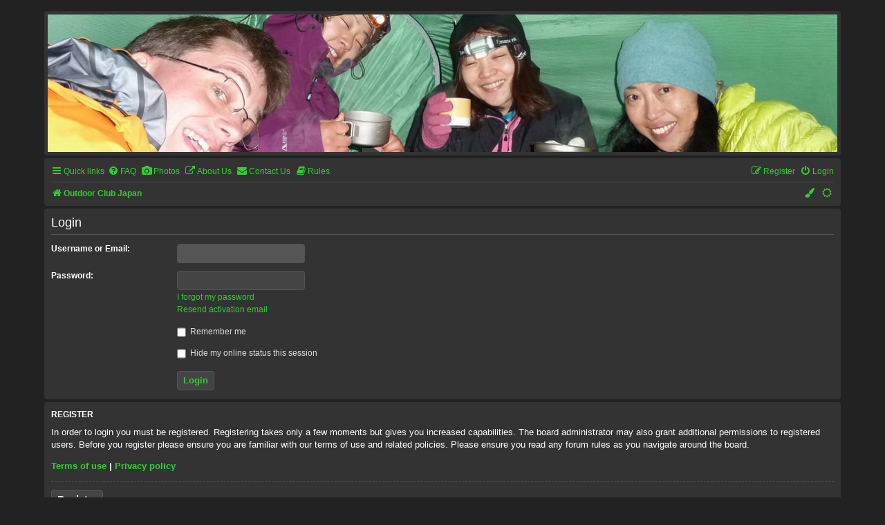

--- FILE ---
content_type: text/html; charset=UTF-8
request_url: https://outdoorclubjapan.com/ucp.php?mode=login&redirect=viewtopic.php%3Ft%3D1343&sid=be165438ce5da01d5f2cff166a0436db
body_size: 4250
content:
<!DOCTYPE html>
<html dir="ltr" lang="en-gb" data-theme="dark" data-color="LimeGreen">
<head>
<meta charset="utf-8" />
<meta http-equiv="X-UA-Compatible" content="IE=edge">
<meta name="viewport" content="width=device-width, initial-scale=1" />
<meta name="color-scheme" content="dark light">

<title>Outdoor Club Japan - User Control Panel - Login</title>



<!--
	phpBB style name: 	prosilver French edition
	Based on style:		prosilver (this is the default phpBB3 style)
	Original author: 	Tom Beddard ( http://www.subBlue.com/ )
	Modified by:		cabot ( https://cabotweb.fr/ )
						Mazeltof ( https://www.mazeland.fr/ )
-->





<link href="./assets/css/font-awesome.min.css?assets_version=898" rel="stylesheet">
<link href="./styles/prosilver/theme/stylesheet.css?assets_version=898" rel="stylesheet">
<script>if (localStorage.darksideofthemoon) document.documentElement.setAttribute("data-theme", localStorage.darksideofthemoon);</script>
<script>if (localStorage.paradoxofchoice) document.documentElement.setAttribute("data-color", localStorage.paradoxofchoice);</script>
<link href="./styles/prosilver_fr/theme/base.css?assets_version=898" rel="stylesheet">
<link href="./styles/prosilver_fr/theme/light_dark.css?assets_version=898" rel="stylesheet">
<link href="./styles/prosilver_fr/theme/en/stylesheet.css?assets_version=898" rel="stylesheet">
<style>
		[data-color="Crimson"] { --color01: Crimson; }
	.switch-Crimson, .switch-Crimson:hover, .switch-Crimson:focus { color: Crimson; }
		[data-color="PaleVioletRed"] { --color01: PaleVioletRed; }
	.switch-PaleVioletRed, .switch-PaleVioletRed:hover, .switch-PaleVioletRed:focus { color: PaleVioletRed; }
		[data-color="MediumOrchid"] { --color01: MediumOrchid; }
	.switch-MediumOrchid, .switch-MediumOrchid:hover, .switch-MediumOrchid:focus { color: MediumOrchid; }
		[data-color="BlueViolet"] { --color01: BlueViolet; }
	.switch-BlueViolet, .switch-BlueViolet:hover, .switch-BlueViolet:focus { color: BlueViolet; }
		[data-color="SlateBlue"] { --color01: SlateBlue; }
	.switch-SlateBlue, .switch-SlateBlue:hover, .switch-SlateBlue:focus { color: SlateBlue; }
		[data-color="RoyalBlue"] { --color01: RoyalBlue; }
	.switch-RoyalBlue, .switch-RoyalBlue:hover, .switch-RoyalBlue:focus { color: RoyalBlue; }
		[data-color="DodgerBlue"] { --color01: DodgerBlue; }
	.switch-DodgerBlue, .switch-DodgerBlue:hover, .switch-DodgerBlue:focus { color: DodgerBlue; }
		[data-color="DarkTurquoise"] { --color01: DarkTurquoise; }
	.switch-DarkTurquoise, .switch-DarkTurquoise:hover, .switch-DarkTurquoise:focus { color: DarkTurquoise; }
		[data-color="DarkCyan"] { --color01: DarkCyan; }
	.switch-DarkCyan, .switch-DarkCyan:hover, .switch-DarkCyan:focus { color: DarkCyan; }
		[data-color="LimeGreen"] { --color01: LimeGreen; }
	.switch-LimeGreen, .switch-LimeGreen:hover, .switch-LimeGreen:focus { color: LimeGreen; }
		[data-color="YellowGreen"] { --color01: YellowGreen; }
	.switch-YellowGreen, .switch-YellowGreen:hover, .switch-YellowGreen:focus { color: YellowGreen; }
		[data-color="Gold"] { --color01: Gold; }
	.switch-Gold, .switch-Gold:hover, .switch-Gold:focus { color: Gold; }
		[data-color="Orange"] { --color01: Orange; }
	.switch-Orange, .switch-Orange:hover, .switch-Orange:focus { color: Orange; }
		[data-color="Coral"] { --color01: Coral; }
	.switch-Coral, .switch-Coral:hover, .switch-Coral:focus { color: Coral; }
		[data-color="Gray"] { --color01: Gray; }
	.switch-Gray, .switch-Gray:hover, .switch-Gray:focus { color: Gray; }
	</style>



<!--[if lte IE 9]>
	<link href="./styles/prosilver/theme/tweaks.css?assets_version=898" rel="stylesheet">
<![endif]-->


<link href="./ext/dmzx/mchat/styles/prosilver/theme/mchat.css?assets_version=898" rel="stylesheet" media="screen">
<link href="./ext/hifikabin/randombanner/styles/prosilver/theme/randombanner.css?assets_version=898" rel="stylesheet" media="screen">
<link href="./ext/phpbb/pages/styles/prosilver/theme/pages_common.css?assets_version=898" rel="stylesheet" media="screen">
<link href="./ext/rmcgirr83/sfpo/styles/prosilver/theme/sfpo.css?assets_version=898" rel="stylesheet" media="screen">


<!-- These cannot go into a CSS file -->

<style type="text/css">
.headerbar #radius {
	border-radius: 0px;
}
</style>

</head>
<body id="phpbb" class="nojs notouch section-ucp ltr  prosilver_fr">


<div id="wrap" class="wrap">
	<a id="top" class="top-anchor" accesskey="t"></a>
	<div id="page-header">
		<div class="headerbar" role="banner">
					<div class="inner">

			<div id="site-description" class="site-description">
		<a id="logo" class="logo" href="./index.php?sid=d1c067989521f249d46f45bbde103d26" title="Outdoor Club Japan">
					<span class="site_logo"></span>
				</a>
				<h1>Outdoor Club Japan</h1>
				<p></p>
				<p class="skiplink"><a href="#start_here">Skip to content</a></p>
			</div>

									
			</div>
			<div class="banner-header">
	<div id="hidden">
	<h1>Outdoor Club Japan</h1>
	<p></p>
	<p class="skiplink"><a href="#start_here">Skip to content</a></p>
</div>
<div id="random-banner" class="random-banner">
			<img id="radius" src="https://outdoorclubjapan.com/ocjimages/top/top1/top08.jpg" class="random" alt="" title="" />
	</div>
</div>
		</div>
				<div class="navbar" role="navigation">
	<div class="inner">

	<ul id="nav-main" class="nav-main linklist" role="menubar">

		<li id="quick-links" class="quick-links dropdown-container responsive-menu" data-skip-responsive="true">
			<a href="#" class="dropdown-trigger">
				<i class="icon fa-bars fa-fw" aria-hidden="true"></i><span>Quick links</span>
			</a>
			<div class="dropdown">
				<div class="pointer"><div class="pointer-inner"></div></div>
				<ul class="dropdown-contents" role="menu">
					
											<li class="separator"></li>
																									<li>
								<a href="./search.php?search_id=unanswered&amp;sid=d1c067989521f249d46f45bbde103d26" role="menuitem">
									<i class="icon fa-file-o fa-fw icon-gray" aria-hidden="true"></i><span>Unanswered topics</span>
								</a>
							</li>
							<li>
								<a href="./search.php?search_id=active_topics&amp;sid=d1c067989521f249d46f45bbde103d26" role="menuitem">
									<i class="icon fa-file-o fa-fw icon-blue" aria-hidden="true"></i><span>Active topics</span>
								</a>
							</li>
							<li class="separator"></li>
							<li>
								<a href="./search.php?sid=d1c067989521f249d46f45bbde103d26" role="menuitem">
									<i class="icon fa-search fa-fw" aria-hidden="true"></i><span>Search</span>
								</a>
							</li>
					
										<li class="separator"></li>

									</ul>
			</div>
		</li>

					<li data-skip-responsive="true">
			<a href="/app.php/help/faq?sid=d1c067989521f249d46f45bbde103d26" rel="help" title="Frequently Asked Questions" role="menuitem">
				<i class="icon fa-question-circle fa-fw" aria-hidden="true"></i><span>FAQ</span>
			</a>
		</li>
								<li data-last-responsive="true">
				<a href="https://outdoorclubjapan.com/photos/" title="OCJ Event Photos" role="menuitem" target="_blank">
				<i class="icon fa-fas fa-camera fa-fw" aria-hidden="true"></i><span>Photos</span>
				</a>
			</li>
								<li data-last-responsive="true">
				<a href="https://outdoorclubjapan.com/viewtopic.php?t=3453" title="" role="menuitem" >
				<i class="icon fa-external-link fa-fw" aria-hidden="true"></i><span>About Us</span>
				</a>
			</li>
								<li data-last-responsive="true">
				<a href="https://outdoorclubjapan.com/memberlist.php?mode=contactadmin" title="Contact Us" role="menuitem" >
				<i class="icon fa-envelope fa-fw" aria-hidden="true"></i><span>Contact Us</span>
				</a>
			</li>
				<li data-last-responsive="true">
		<a href="/app.php/rules?sid=d1c067989521f249d46f45bbde103d26" rel="help" title="View the Rules of this Board" role="menuitem">
			<i class="icon fa-book fa-fw" aria-hidden="true"></i><span>Rules</span>
		</a>
	</li>
				
			<li class="rightside"  data-skip-responsive="true">
			<a href="./ucp.php?mode=login&amp;redirect=viewtopic.php?t=1343&amp;sid=d1c067989521f249d46f45bbde103d26" title="Login" accesskey="x" role="menuitem">
				<i class="icon fa-power-off fa-fw" aria-hidden="true"></i><span>Login</span>
			</a>
		</li>
					<li class="rightside" data-skip-responsive="true">
				<a href="./ucp.php?mode=register&amp;sid=d1c067989521f249d46f45bbde103d26" role="menuitem">
					<i class="icon fa-pencil-square-o  fa-fw" aria-hidden="true"></i><span>Register</span>
				</a>
			</li>
						</ul>

	<ul id="nav-breadcrumbs" class="nav-breadcrumbs linklist navlinks" role="menubar">
				
		
		<li class="breadcrumbs" itemscope itemtype="https://schema.org/BreadcrumbList">

			
							<span class="crumb" itemtype="https://schema.org/ListItem" itemprop="itemListElement" itemscope><a itemprop="item" href="./index.php?sid=d1c067989521f249d46f45bbde103d26" accesskey="h" data-navbar-reference="index"><i class="icon fa-home fa-fw"></i><span itemprop="name">Outdoor Club Japan</span></a><meta itemprop="position" content="1" /></span>

			
					</li>

		<li class="rightside responsive-search">
	<a href="./search.php?sid=d1c067989521f249d46f45bbde103d26" title="View the advanced search options" role="menuitem">
	<i class="icon fa-search fa-fw" aria-hidden="true"></i><span class="sr-only">Search</span>
	</a>
</li>

		
		
		<li class="rightside" data-skip-responsive="true"><a href="#" id="switch-theme" class="switch-theme"><i class="icon fa-fw"></i></a></li>

				<li id="style-switch" class="style-switch dropdown-container rightside" data-skip-responsive="true">
			<a href="#" class="dropdown-trigger" title="Colour swatch">
				<i class="icon fa-paint-brush fa-fw" aria-hidden="true"></i>
			</a>
			<div class="dropdown">
				<div class="pointer"><div class="pointer-inner"></div></div>
				<ul class="dropdown-contents color-switcher">
															<li class="switch-item">
						<button class="switch-Crimson" data-colorselect="Crimson">
							<i class="fa fa-stop" title="Crimson" aria-hidden="true"></i>
							<span class="sr-only">Crimson</span>
						</button>
					</li>
										<li class="switch-item">
						<button class="switch-PaleVioletRed" data-colorselect="PaleVioletRed">
							<i class="fa fa-stop" title="PaleVioletRed" aria-hidden="true"></i>
							<span class="sr-only">PaleVioletRed</span>
						</button>
					</li>
										<li class="switch-item">
						<button class="switch-MediumOrchid" data-colorselect="MediumOrchid">
							<i class="fa fa-stop" title="MediumOrchid" aria-hidden="true"></i>
							<span class="sr-only">MediumOrchid</span>
						</button>
					</li>
										<li class="switch-item">
						<button class="switch-BlueViolet" data-colorselect="BlueViolet">
							<i class="fa fa-stop" title="BlueViolet" aria-hidden="true"></i>
							<span class="sr-only">BlueViolet</span>
						</button>
					</li>
										<li class="switch-item">
						<button class="switch-SlateBlue" data-colorselect="SlateBlue">
							<i class="fa fa-stop" title="SlateBlue" aria-hidden="true"></i>
							<span class="sr-only">SlateBlue</span>
						</button>
					</li>
										<li class="switch-item">
						<button class="switch-RoyalBlue" data-colorselect="RoyalBlue">
							<i class="fa fa-stop" title="RoyalBlue" aria-hidden="true"></i>
							<span class="sr-only">RoyalBlue</span>
						</button>
					</li>
										<li class="switch-item">
						<button class="switch-DodgerBlue" data-colorselect="DodgerBlue">
							<i class="fa fa-stop" title="DodgerBlue" aria-hidden="true"></i>
							<span class="sr-only">DodgerBlue</span>
						</button>
					</li>
										<li class="switch-item">
						<button class="switch-DarkTurquoise" data-colorselect="DarkTurquoise">
							<i class="fa fa-stop" title="DarkTurquoise" aria-hidden="true"></i>
							<span class="sr-only">DarkTurquoise</span>
						</button>
					</li>
										<li class="switch-item">
						<button class="switch-DarkCyan" data-colorselect="DarkCyan">
							<i class="fa fa-stop" title="DarkCyan" aria-hidden="true"></i>
							<span class="sr-only">DarkCyan</span>
						</button>
					</li>
										<li class="switch-item">
						<button class="switch-LimeGreen" data-colorselect="LimeGreen">
							<i class="fa fa-stop" title="LimeGreen" aria-hidden="true"></i>
							<span class="sr-only">LimeGreen</span>
						</button>
					</li>
										<li class="switch-item">
						<button class="switch-YellowGreen" data-colorselect="YellowGreen">
							<i class="fa fa-stop" title="YellowGreen" aria-hidden="true"></i>
							<span class="sr-only">YellowGreen</span>
						</button>
					</li>
										<li class="switch-item">
						<button class="switch-Gold" data-colorselect="Gold">
							<i class="fa fa-stop" title="Gold" aria-hidden="true"></i>
							<span class="sr-only">Gold</span>
						</button>
					</li>
										<li class="switch-item">
						<button class="switch-Orange" data-colorselect="Orange">
							<i class="fa fa-stop" title="Orange" aria-hidden="true"></i>
							<span class="sr-only">Orange</span>
						</button>
					</li>
										<li class="switch-item">
						<button class="switch-Coral" data-colorselect="Coral">
							<i class="fa fa-stop" title="Coral" aria-hidden="true"></i>
							<span class="sr-only">Coral</span>
						</button>
					</li>
										<li class="switch-item">
						<button class="switch-Gray" data-colorselect="Gray">
							<i class="fa fa-stop" title="Gray" aria-hidden="true"></i>
							<span class="sr-only">Gray</span>
						</button>
					</li>
														</ul>
			</div>
		</li>
				
	</ul>

	</div>
</div>
	</div>

	
	<a id="start_here" class="anchor"></a>
	<div id="page-body" class="page-body" role="main">
		
		
<form action="./ucp.php?mode=login&amp;sid=d1c067989521f249d46f45bbde103d26" method="post" id="login" data-focus="username">
<div class="panel">
	<div class="inner">

	<div class="content">
		<h2 class="login-title">Login</h2>

		<fieldset class="fields1">
				<dl>
			<dt><label for="username">Username:</label></dt>
			<dd><input type="text" tabindex="1" name="username" id="username" size="25" value="" class="inputbox autowidth" autocomplete="username" /></dd>
		</dl>
		<dl>
			<dt><label for="password">Password:</label></dt>
			<dd><input type="password" tabindex="2" id="password" name="password" size="25" class="inputbox autowidth" autocomplete="current-password" /></dd>
							<dd><a href="/app.php/user/forgot_password?sid=d1c067989521f249d46f45bbde103d26">I forgot my password</a></dd>				<dd><a href="./ucp.php?mode=resend_act&amp;sid=d1c067989521f249d46f45bbde103d26">Resend activation email</a></dd>					</dl>
						<dl>
			<dt>&nbsp;</dt>
			<dd><label for="autologin"><input type="checkbox" name="autologin" id="autologin" tabindex="4" /> Remember me</label></dd>			<dd><label for="viewonline"><input type="checkbox" name="viewonline" id="viewonline" tabindex="5" /> Hide my online status this session</label></dd>
		</dl>
		
		<input type="hidden" name="redirect" value="./ucp.php?mode=login&amp;redirect=viewtopic.php%3Ft%3D1343&amp;sid=d1c067989521f249d46f45bbde103d26" />
<input type="hidden" name="creation_time" value="1768398920" />
<input type="hidden" name="form_token" value="fa62d3d0edeb9a66d6f49eaed17e6dcbf60c1503" />

		
		<dl>
			<dt>&nbsp;</dt>
			<dd><input type="hidden" name="sid" value="d1c067989521f249d46f45bbde103d26" />
<input type="hidden" name="redirect" value="viewtopic.php?t=1343" />
<input type="submit" name="login" tabindex="6" value="Login" class="button1" /></dd>
		</dl>
		</fieldset>
	</div>

			<span class="hidden" id="marttiphpbb_emaillogin" data-auth-method="db_username_or_email">Username or Email:</span>
		</div>
</div>


	<div class="panel">
		<div class="inner">

		<div class="content">
			<h3>Register</h3>
			<p>In order to login you must be registered. Registering takes only a few moments but gives you increased capabilities. The board administrator may also grant additional permissions to registered users. Before you register please ensure you are familiar with our terms of use and related policies. Please ensure you read any forum rules as you navigate around the board.</p>
			<p><strong><a href="./ucp.php?mode=terms&amp;sid=d1c067989521f249d46f45bbde103d26">Terms of use</a> | <a href="./ucp.php?mode=privacy&amp;sid=d1c067989521f249d46f45bbde103d26">Privacy policy</a></strong></p>
			<hr class="dashed" />
			<p><a href="./ucp.php?mode=register&amp;sid=d1c067989521f249d46f45bbde103d26" class="button2">Register</a></p>
		</div>

		</div>
	</div>

</form>

			</div>


<div id="page-footer" class="page-footer" role="contentinfo">
	<div class="navbar" role="navigation">
	<div class="inner">

	<ul id="nav-footer" class="nav-footer linklist" role="menubar">
		<li class="breadcrumbs">
									<span class="crumb"><a href="./index.php?sid=d1c067989521f249d46f45bbde103d26" data-navbar-reference="index"><i class="icon fa-home fa-fw" aria-hidden="true"></i><span>Outdoor Club Japan</span></a></span>					</li>
		
				<li class="rightside">All times are <span title="Asia/Tokyo">UTC+09:00</span></li>
							<li class="rightside">
				<a href="/app.php/user/delete_cookies?sid=d1c067989521f249d46f45bbde103d26" data-ajax="true" data-refresh="true" role="menuitem">
					<i class="icon fa-trash fa-fw" aria-hidden="true"></i><span>Delete cookies</span>
				</a>
			</li>
																<li class="rightside" data-last-responsive="true">
				<a href="./memberlist.php?mode=contactadmin&amp;sid=d1c067989521f249d46f45bbde103d26" role="menuitem">
					<i class="icon fa-envelope fa-fw" aria-hidden="true"></i><span>Contact us</span>
				</a>
			</li>
			</ul>

	</div>
</div>

	<div class="copyright">
				<p class="footer-row">
			<span class="footer-copyright">Powered by <a href="https://www.phpbb.com/">phpBB</a>&reg; Forum Software &copy; phpBB Limited</span>
		</p>
		<p class="footer-row">
			<span class="footer-copyright">prosilver French edition by <a href="https://www.phpbb-fr.com/">phpBB-fr.com</a></span>
		</p>
		
				<p class="footer-row" role="menu">
			<a class="footer-link" href="./ucp.php?mode=privacy&amp;sid=d1c067989521f249d46f45bbde103d26" title="Privacy" role="menuitem">
				<span class="footer-link-text">Privacy</span>
			</a>
			|
			<a class="footer-link" href="./ucp.php?mode=terms&amp;sid=d1c067989521f249d46f45bbde103d26" title="Terms" role="menuitem">
				<span class="footer-link-text">Terms</span>
			</a>
		</p>
					</div>

	<div id="darkenwrapper" class="darkenwrapper" data-ajax-error-title="AJAX error" data-ajax-error-text="Something went wrong when processing your request." data-ajax-error-text-abort="User aborted request." data-ajax-error-text-timeout="Your request timed out; please try again." data-ajax-error-text-parsererror="Something went wrong with the request and the server returned an invalid reply.">
		<div id="darken" class="darken">&nbsp;</div>
	</div>

	<div id="phpbb_alert" class="phpbb_alert" data-l-err="Error" data-l-timeout-processing-req="Request timed out.">
		<a href="#" class="alert_close">
			<i class="icon fa-times-circle fa-fw" aria-hidden="true"></i>
		</a>
		<h3 class="alert_title">&nbsp;</h3><p class="alert_text"></p>
	</div>
	<div id="phpbb_confirm" class="phpbb_alert">
		<a href="#" class="alert_close">
			<i class="icon fa-times-circle fa-fw" aria-hidden="true"></i>
		</a>
		<div class="alert_text"></div>
	</div>
</div>

</div>

<div>
	<a id="bottom" class="anchor" accesskey="z"></a>
	</div>

<script src="./assets/javascript/jquery-3.7.1.min.js?assets_version=898"></script>
<script src="./assets/javascript/core.js?assets_version=898"></script>



<script src="./ext/marttiphpbb/emaillogin/styles/prosilver/template/js/loginbox.js?assets_version=898"></script>
<script src="./styles/prosilver/template/forum_fn.js?assets_version=898"></script>
<script src="./styles/prosilver/template/ajax.js?assets_version=898"></script>
<script src="./styles/prosilver_fr/template/functions.js?assets_version=898"></script>



</body>
</html>